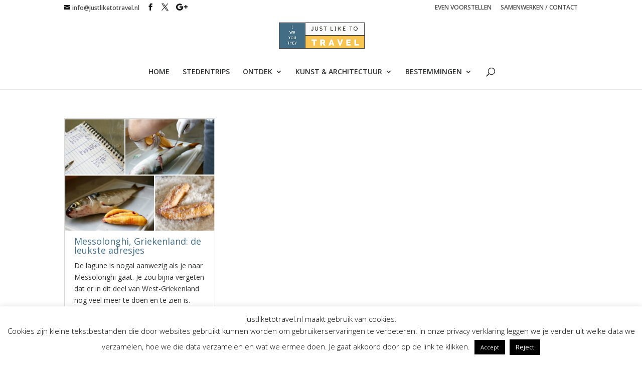

--- FILE ---
content_type: text/css
request_url: https://justliketotravel.nl/wp-content/themes/Divichild/style.css?x95486
body_size: 1821
content:
/*
 Theme Name:     Divi Child Theme
 Theme URI:      http://www.elegantthemes.com/gallery/divi/
 Description:    Divi Child Theme
 Author:         Elegant Themes
 Author URI:     http://www.elegantthemes.com
 Template:       Divi
 Version:        1.0.0
*/


@import url("../Divi/style.css");

/* =Theme customization starts here JUST LIKE TO TRAVEL
------------------------------------------------------- */

/*** remove left stroke/line next to the sidebar ******/
#main-content .container:before {

    width: 0px!important;

}

.et-social-icon a {
	color: #ffffff;
}

.et_pb_section {
padding: 0px 0!important;
position: relative;
}

.et-search-form, .nav li ul, .et_mobile_menu, .footer-widget li:before, .et_pb_pricing li:before, blockquote {
border-left: #5e100b 1px solid;
/* border-left: 2px; */
/* border: none; */
font-style: italic;
/* font-size: 1.5em; */
}

/******** HEADER *******/

.et_fixed_nav #logo {
max-height: 90px;
margin-bottom: 20px;
}

#top-menu a {


}

#top-menu a:hover { color: #426e86; }

.et_nav_text_color_light, .et_nav_text_color_light #et-secondary-nav a, .et_nav_text_color_light .et-social-icon a, .et_nav_text_color_light #et-info a {
	color: #fff;
}

/***** HOME ****/
.paged #homerowone {
	display:  none!important;
}

#homerowone  .et_pb_post {
	margin-bottom: 0px!important;
}

/** SEARCH ICON ON MOBILE ****/

@media (max-width: 980px) {
	.et_header_style_centered #et_top_search, .et_vertical_nav.et_header_style_centered #main-header #et_top_search {
    	display: block !important;
    	float: right;
    	margin-top: -10px;
    	margin-right: 10px;
}

}

/***b SOCIAL ICONS ***/
.et_social_networkname {
	display: none!important;

}

/******** slider *******/
.et_pb_slide_description,
.et_pb_slider_fullwidth_off .et_pb_slide_description {

      height: 354px !important;
}


/****** FOOTER *****/

/*#main-footer,
#footer-bottom,
#et-footer-nav {
background-color: #A79E9D!important;
}*/

#menu-footer a {
	color: #ffffff!important;
}

.et_pb_widget a {
    color: #ffffff!important;

}
/******** SEARCH PAGE *******/

/* Styles for Category in Grid Layout
===============================
.search #left-area article,
.category #left-area article,
.tags #left-area article {
    width: 30.3333%;
    float:  left;
    border: 1px solid silver;
    margin-right: 3%;
}
.search #left-area article:nth-child(3n),
.category #left-area article:nth-child(3n),
.tags #left-area article:nth-child(3n) {
    margin-right: 0;
}
.search #left-area article,
.category #left-area article,
.tags #left-area article {
    padding: 20px;
		/*height: 471px;
		overflow: hidden;*/
}

/*****************************************
.search #left-area article > a,
.category #left-area article > a,
.tags #left-area article > a {
    display: block;
    position: relative;
    margin: -20px;
}
@media (max-width: 767px) {
    .search #left-area article,
    .category #left-area article,
    .tags #left-area article {
        width: 47.3333%;
        margin-right: 3%;
    }
    .search #left-area article:nth-child(3n),
    .category #left-area article:nth-child(3n),
    .tags #left-area article:nth-child(3n) {
        margin-right: 3%;
    }
    .search #left-area article:nth-child(2n),
    .category #left-area article:nth-child(2n),
    .tags #left-area article:nth-child(2n) {
        margin-right: 0;
    }
}
@media (max-width: 550px) {
    .search #left-area article,
    .category #left-area article,
    .tags #left-area article {
        width: 100%;
        margin-right: 0;
        float:  none;
    }
    .search #left-area article:nth-child(3n),
    .category #left-area article:nth-child(3n),
    .tags #left-area article:nth-child(3n) {
        margin-right: 0;
    }
    .search #left-area article:nth-child(2n),
    .category #left-area article:nth-child(2n),
    .tags #left-area article:nth-child(2n) {
        margin-right: 0;
    }
}

.search #sidebar,
.category #sidebar,
.tags #sidebar {
	display: none;
}
@media (min-width: 981px) {
			.search #left-area,
      .category #left-area,
      .tags #left-area {

    		padding-right: 0%;
    		width: 100% !important;
			}
		}

.search .et_pb_post a img,
.category.et_pb_post a img,
.tags.et_pb_post a img {
		    max-width: 100%;
		    vertical-align: bottom;
		    max-height: 217px;
		    overflow: hidden;
		}

.search #left-area article, .category #left-area article, .tags #left-area article {
min-height: 530px;
}

@media (min-height: 450px) and (max-width: 750px) {


  .search #left-area article, .category #left-area article, .tags #left-area article {
  min-height: 600px!important;
  }


}



/*.search .et_pb_post h2,
.category .et_pb_post h2,
.tags .et_pb_post h2 {

    max-height: 62px;
		overflow: hidden;

}*/

.srp-widget-container {
  background: #426e86;
  padding: 5px;
}

.srp-thumbnail-box {
    margin-right: 5px;
}


.srp-content-box {

    width: 100%!important;

}


/****** SINGLES BLOGPOSTS ******/

@media (min-width: 981px) {

.et_right_sidebar #sidebar {
    padding-left: 0px;
}

.et_right_sidebar #left-area {
    float: left;
    padding-right: 3%;
}

}

/************ MASONRY ON ARCHIVE *****/

/*
* Remove sidebar on all archive pages
*/
.search #main-content .container::before,
.archive #main-content .container::before {
    display: none;
}
.search #left-area,
.archive #left-area {
    width: 100%;
    float: none;
    padding-right: 0;
}
.search #sidebar,
.archive #sidebar {
    display: none;
}

/*
* Create Mansonory styles for archive pages
*/
.search #left-area,
.archive #left-area {
    -moz-column-count: 3;
         column-count: 3;
    -moz-column-gap: 60px;
         column-gap: 60px;
}

.archive .et_pb_post > a,
.search .et_pb_post > a {
    margin: -20px -20px 10px;
    display: block;
}

.search #left-area .et_pb_post,
.archive #left-area .et_pb_post {
    overflow: hidden; /* fix for Firefox */
    page-break-inside: avoid;
    break-inside: avoid-column;
    width: 100%;
    padding: 19px;
    border: 1px solid #d8d8d8;
    background-color: #fff;
    word-wrap: break-word;
    display: inline-block;
}

.search #left-area .et_pb_post h2,
.archive #left-area .et_pb_post h2 {
    font-size: 18px;
}

.search #left-area .et_pb_post.format-link,
.search #left-area .et_pb_post.format-quote,
.search #left-area .et_pb_post.format-audio,
.archive #left-area .et_pb_post.format-link,
.archive #left-area .et_pb_post.format-quote,
.archive #left-area .et_pb_post.format-audio{
    padding: 0;
}

.archive .et_pb_post .et_pb_image_container,
.archive .et_pb_post .et_main_video_container,
.archive .et_pb_post .et_audio_content,
.archive .et_pb_post .et_pb_slider,
.search .et_pb_post .et_pb_image_container,
.search .et_pb_post .et_main_video_container,
.search .et_pb_post .et_audio_content,
.search .et_pb_post .et_pb_slider {
    margin: -20px -20px 10px;
}

.archive .et_pb_post.format-audio .et_audio_content{
    margin: 0px -38px 0px;
}

.archive .et_pb_post .et_pb_slider .et_pb_slide,
.search .et_pb_post .et_pb_slider .et_pb_slide {
    min-height: 180px;
}

.archive .pagination,
.search .pagination {
    padding: 20px 0;
}

/*
* Media Queries
*/
@media screen and (max-width: 980px) {
    .search #left-area,
    .archive #left-area {
        -moz-column-count: 2;
            column-count: 2;
        -moz-column-gap: 60px;
            column-gap: 60px;
    }
.container {
   
    width: 88%!important;
}
}
@media screen and (max-width: 767px) {
    .search #left-area,
    .archive #left-area {
        -moz-column-count: 1;
            column-count: 1;
    }
    .search .et_pb_post.format-audio .et_audio_content,
    .archive .et_pb_post.format-audio .et_audio_content{
        margin: 0;
    }
    .search #left-area .et_pb_post.format-audio .et_audio_container .mejs-controls div.mejs-time-rail,
    .archive #left-area .et_pb_post.format-audio .et_audio_container .mejs-controls div.mejs-time-rail,
    .search #left-area .et_pb_post.format-audio .et_audio_container .mejs-controls .mejs-time-rail .mejs-time-total,
    .archive #left-area .et_pb_post.format-audio .et_audio_container .mejs-controls .mejs-time-rail .mejs-time-total{
        min-width: 300px!important;
        width: 300px!important;
    }


}
